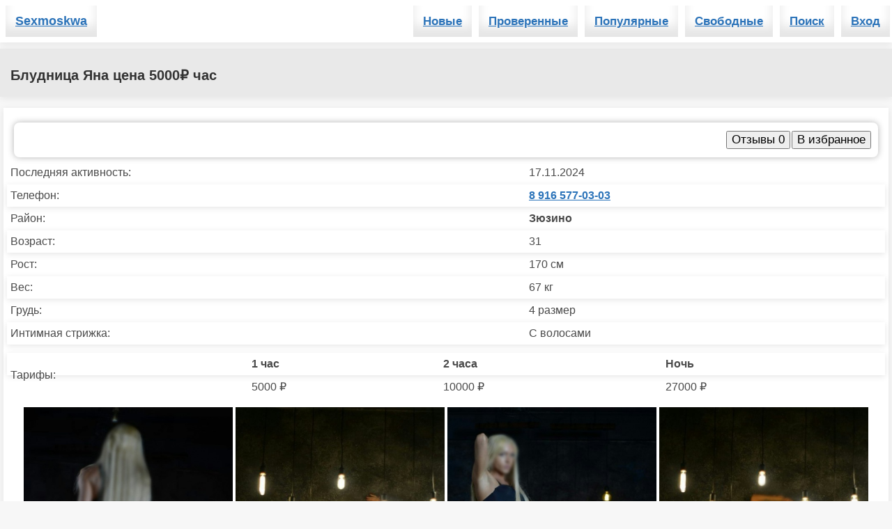

--- FILE ---
content_type: text/html; charset=UTF-8
request_url: https://sexmoskwa.com/646/yana/
body_size: 4091
content:
<!DOCTYPE html>
<html lang="ru">
<head>
    <meta http-equiv="Content-Type" content="text/html; charset=utf-8"/>
    <title>Блудница Яна цена 5000&#8381; час, возраст 31</title>
    <meta name="description" content="Смотреть анкету блудница Яна 31 лет, район Зюзино. Цена 5000&#8381; час. ☎️ 8 916 577-03-03"/>
    <meta name="viewport" content="width=device-width" />
    <link rel="canonical" href="https://sexmoskwa.com/646/yana/"/>
    <link rel="shortcut icon" href="https://sexmoskwa.com/favicon.ico" type="image/x-icon">
    <meta name="format-detection" content="telephone=no"/>
    <meta name="theme-color" content="#ffffff">
    <script src="https://sexmoskwa.com/js/jquery-3.6.0.min.js"></script>
    <script src="https://sexmoskwa.com/js/lazy.min.js"></script>
    <style type="text/css">
    body {margin: 0 auto;background:#f7f7f7;color:#4a4a4a;font-family: 'Arial', sans-serif;font-size:16px;text-align:center;line-height: 1.5;}
    a,a:visited,a:link,a:active {color: #2B73B9; transition: color 0.3s; font-weight:bold;}
    a:hover {color: #5c97d1; }
    h1 {font-size:20px;color:#333;font-weight:600;margin:15px 7px;}
    .h1-bar {background:#e9e9e9;-webkit-box-shadow: 0 7px 20px -10px rgba(0, 0, 0, 0.2);-moz-box-shadow: 0 7px 20px -10px rgba(0, 0, 0, 0.2);text-align: left; margin:70px 0 0 0; padding: 8px 5px 1px 8px;}
    h2 {margin: 7px; font-size: 18px; }
    p {margin: 6px; }
    .h1-bar, .name, .info, .top-menu, .mysexfoto, .navi, .footer, .nav-bar {box-shadow: 0 2px 10px rgba(0, 0, 0, 0.08);}
    .name { padding: 12px 16px; line-height: 25px; font-size: 18px; background: #fff; z-index: 3;}
    .info {color:#555;position: absolute; padding: 5px 12px; line-height: 25px; background: rgba(255,255,255,0.8); z-index: 3; font-weight:bold;margin:2px;}
    .zvonok, .anketa, .proverka, .video, .myprofile {color:#fff;}
    .zvonok {top:40px;background: rgba(110, 210, 110, 0.9);}
    .anketa {top:0;right:0; background: rgba(230, 80, 120, 0.9);font-size:19px;}
    .proverka {right:0;background: rgba(90, 165, 225, 0.9);top:40px;font-size:15px;}
    .video {right:0;background: rgba(165, 110, 220, 0.9);top:80px;font-size:15px;}
    .myprofile {top:110px;background: rgba(60, 210, 160, 0.9);font-size:15px;}
    .chas {bottom:8px;right:0;}
    .rost {bottom:8px;left:0;}
    .logo {float:left;}
    .logo a { font-size: 18px; height: 45px; display: inline-block; line-height: 45px; padding: 0 14px; box-shadow: inset 0 -15px 15px rgba(0, 0, 0, 0.1);margin: 8px;}
    .categories {text-align: right; }
    .categories a {height: 45px; line-height: 45px; display: inline-block; font-size: 17px; padding: 0 14px; box-shadow: inset 0 -15px 15px rgba(0, 0, 0, 0.1);margin: 8px 3px;}
    .top-menu { background-color: #ffffff;position: fixed;top: 0; overflow: hidden; width:100%; margin: 0 auto; z-index: 5;}
    .mysexfoto {display:inline-block;text-align:justify;padding: 16px 5px;background: #fff;margin: 16px 5px;}
    .navi {padding: 8px 10px;background-color: #fff;display:inline-block;margin:3px;}
    .navi a {padding: 8px 12px;}
    .footer {padding: 12px 16px;background: #fff;bottom: 0;}
    .nav-bar {text-align:center;margin:5px;}
    #mysex {margin: 0 auto; padding:0; text-align: center;}
    #mysex .gava {display:inline-block;width:300px;padding:0;height:auto;margin:2px auto;position: relative; top: 0;}
    #mysex .gava img {width:300px; height:420px;}
    .scrollup{width:40px;height:40px;opacity:0.7;position:fixed;bottom:20px;right:20px;display:none;background: url("/img/icon_top.png") no-repeat;}
    .banner-footer {
  display: flex;
  justify-content: center;
  gap: 5px;
  padding: 15px 0;
  background-color: #f7f7f7;
  border-top: 1px solid #ddd;
  flex-wrap: wrap;
}

.banner-footer a {
  display: block;
  margin: 0 5px;
}

.banner-footer a img {
  width: 122px;
  height: 47px;
  display: block;
}
    @media screen and (min-width:1921px){#mysex{width:1850px}}
    @media screen and (max-width: 560px) {
    #mysex .gava {position:relative; display: inline-block; width: 100%; height: auto; padding: 0; }
    #mysex .gava img {width:100%;height:100%;}
    #mysex {width:100%;}
   .anketa {font-size:22px;}
   .mysexfoto {display:block;}
    }
    </style>
</head>
<body><div class="top-menu">

<div class="logo"><a href="/" title="Главная страница sexmoskwa.com">Sexmoskwa</a></div>
<div class="categories">
    
    <a href="/novie/">Новые</a>
    <a href="/proverennie/">Проверенные</a>
    <a href="/populyarnie/">Популярные</a>
    <a href="/zvonok/">Свободные</a> 
    <a href="/poisk/">Поиск</a> <a rel="nofollow" href="/login">Вход</a>
</div>
</div>
<div style="max-width: 1400px;margin:0 auto;">
<style type="text/css">
        form {
            background-color: #fff;
            border-radius: 8px;
            box-shadow: 0px 0px 10px rgba(0, 0, 0, 0.3);
            padding: 10px;
            margin:5px 10px;
        }

        form input[type="text"], form textarea, form input[type="number"] {
            display: block;
            padding: 10px;
            margin: 10px 0;
            width: 70%;
            border: 2px solid #5c97d1;
            border-radius: 4px;
            background-color: transparent;
            transition: all 0.3s;
        }

        form input[type="text"]:focus, form textarea:focus, form input[type="number"]:focus {
            outline: none;
            border-color: #2B73B9;
            box-shadow: 0px 0px 10px rgba(92, 151, 209, 0.5);
        }

        form input[type="submit"] {
            padding: 10px;
            border: none;
            border-radius: 4px;
            background-color: #2B73B9;
            color: #fff;
            cursor: pointer;
            transition: all 0.3s;
            margin-top:10px;
        }

        form input[type="submit"]:hover {
            background-color: #5c97d1;
        }

        form a {
            color: #2B73B9;
            text-decoration: none;
            transition: all 0.3s;
        }

        form a:hover {
            color: rgba(200,0,55,.6);
        }
        table a {
            color: rgba(200,0,55,.6);
        }
        .part {
            padding:10px; box-shadow: 0 2px 10px rgba(0, 0, 0, 0.1);
        }
</style>
<div class="h1-bar">
<h1>Блудница Яна цена 5000&#8381; час</h1>
</div>
<div class="mysexfoto">
<form align="right" style="z-index: 5;" action="" method="post">
<button style="font-size:17px;margin:2px;"><a rel="nofollow" style="color:#000;font-weight:normal;" href="#comments">Отзывы 0</a></button><button style="font-size:17px;" type="submit" name="likes"> В избранное </button></form><table style="width:100%;" border="0" cellspacing="1" cellpadding="4">
<tr><td>Последняя активность: </td> <td>17.11.2024</td></tr>
<tr class="part"><td>Телефон: </td> <td><a rel="nofollow" href="tel:8 916 577-03-03" >8 916 577-03-03</a> </td></tr>
<tr><td>Район: </td> <td><b>Зюзино</b></td></tr>
<tr class="part"><td>Возраст: </td> <td>31</td></tr>
<tr><td>Рост: </td> <td>170 см</td></tr> 
<tr class="part" ><td>Вес: </td> <td>67 кг</td></tr>
<tr><td>Грудь: </td> <td>4 размер</td></tr><tr class="part"><td>Интимная стрижка:</td> <td>С волосами</td></tr></table>

<table style="width:100%;margin:10px 0;" border="0" cellspacing="1" cellpadding="4">
<tr class="part"><td rowspan="2">Тарифы:</td> <td><b>1 час</b></td> <td><b>2 часа</b></td> <td><b>Ночь</b></td></tr>

<tr><td>5000 ₽</td><td>10000 ₽</td><td>27000 ₽</td></tr>
</table><div id="mysex"><div class="gava"><a href="/thumb/QaEebEY3fy.jpg" target="_blank">
  <img src="[data-uri]" class="lazy" data-src="/thumb/thumbs/QaEebEY3fy.jpg" alt="Фото #1"/>
  </a></div> <div class="gava"><a href="/thumb/K3snzGeYkZ.jpg" target="_blank">
  <img src="[data-uri]" class="lazy" data-src="/thumb/thumbs/K3snzGeYkZ.jpg" alt="Фото #2"/>
  </a></div> <div class="gava"><a href="/thumb/rGEKsnet8B.jpg" target="_blank">
  <img src="[data-uri]" class="lazy" data-src="/thumb/thumbs/rGEKsnet8B.jpg" alt="Фото #3"/>
  </a></div> <div class="gava"><a href="/thumb/KDtrZhAhEh.jpg" target="_blank">
  <img src="[data-uri]" class="lazy" data-src="/thumb/thumbs/KDtrZhAhEh.jpg" alt="Фото #4"/>
  </a></div> <div class="gava"><a href="/thumb/FsEbQ8Kf6A.jpg" target="_blank">
  <img src="[data-uri]" class="lazy" data-src="/thumb/thumbs/FsEbQ8Kf6A.jpg" alt="Фото #5"/>
  </a></div> 
</div><h2 class="part">О себе:</h2>
<p style="padding:10px;">
Здравствуй, я блудница Яна. Мне 28 и я работаю на районе "Зюзино", предоставляю следующие услуги: <i>Классический секс, Анальный секс, Минет без презерватива, Групповой секс, Эротический массаж, Стриптиз, </i> буду рада если ты мне позвонишь по номеру <u>8 916 577-03-03</u>.
</p><table style="width:100%;margin:10px 0;" border="0" cellspacing="1" cellpadding="4">
<caption style="font-size:19px;margin:5px 5px 15px 5px;font-weight:bold;">Услуги</caption><tr class="part">
    <td style="padding:10px;font-weight:bold;width:50%;border-right:1px solid;">Секс:</td> <td style="padding:10px;font-weight:bold;width:50%;border-left:1px solid;">Дополнительно:</td> </tr>
    <tr><td><div style="font-size:19px;padding:3px;">&raquo; <a href="/klassicheskii-seks/">Классический секс</a> </div>
	<div style="font-size:19px;padding:3px;">&raquo; <a href="/analnii-seks/">Анальный секс</a> </div>
	<div style="font-size:19px;padding:3px;">&raquo; <a href="/minet-bez-prezervativa/">Минет без презерватива</a> </div>
	<div style="font-size:19px;padding:3px;">&raquo; <a href="/gruppovoi-seks/">Групповой секс</a> </div>
	<div style="font-size:19px;padding:3px;">&raquo; <a href="/eroticheskii-massaj/">Эротический массаж</a> </div>
	<div style="font-size:19px;padding:3px;">&raquo; <a href="/striptiz/">Стриптиз</a> </div>
	</td><td><div style="font-size:19px;padding:3px;">&raquo; <a href="/rolevie-igri/">Ролевые игры</a> </div>
	<div style="font-size:19px;padding:3px;">&raquo; <a href="/strapon/">Страпон</a> </div>
	</td> </tr>
</table>
<p class="part" id="comments">Отзывы: (0)</p>
<form id="myForm" action="" method="post" onsubmit="return showAlert();">
<input type="text" placeholder="Имя:" required name="name" value=""/>
<textarea placeholder="Текст:" required name="text" value=""></textarea>
<input style="font-size:18px;" type="submit" name="komm" value="Отправить">
</form>
<script>
function showAlert() {
    if (document.getElementById('myForm').checkValidity()) {
        alert('Отправлено на модерацию');
        return true;
    } else {
        return false;
    }
}
</script>
</div><div style="text-align:center;" class="mysexfoto">
    ⏪ <a rel="nofollow" style="font-size:20px; cursor:pointer;" onclick="window.close()">Вернуться назад</a>
    </div><p style="text-align:left;font-size:19px;margin:20px 7px;"><a href="/">Проститутки Москвы</a> &raquo; Яна</p></div>
<div class="footer">
<div class="banner-footer">
    <a href="https://burdubai-callgirls.com/" title="London - Dubai - Paris Escorts" target="_blank">
      <img src="/img/burdu.png" alt="Top Escort Service">
    </a>
    <a href="https://www.topcallgirl.com/" title="Top Escort - London, Dubai, Abu Dhabi, Paris" target="_blank">
      <img src="/img/topcal.png" alt="Call Girls Services">
    </a>
    <a href="https://allescorts.org/" title="AllEscorts" target="_blank">
      <img src="/img/hotg.png" alt="AllEscorts for Hardcore">
    </a>
</div>
    <p><img style="width:280px; height:30px; max-width:100%;" src="[data-uri]" class="lazy" data-src="/img/mail1.png" alt="mail" /></p>
    <p>2026 © sexmoskwa.com — Проститутки Москвы</p>
</div>
<a rel="nofollow" href="#" class="scrollup" title="Вверх"></a>
<script defer src="https://static.cloudflareinsights.com/beacon.min.js/vcd15cbe7772f49c399c6a5babf22c1241717689176015" integrity="sha512-ZpsOmlRQV6y907TI0dKBHq9Md29nnaEIPlkf84rnaERnq6zvWvPUqr2ft8M1aS28oN72PdrCzSjY4U6VaAw1EQ==" data-cf-beacon='{"version":"2024.11.0","token":"bb8aef75598e4177a8da556ab8e9caf6","r":1,"server_timing":{"name":{"cfCacheStatus":true,"cfEdge":true,"cfExtPri":true,"cfL4":true,"cfOrigin":true,"cfSpeedBrain":true},"location_startswith":null}}' crossorigin="anonymous"></script>
</body></html>

--- FILE ---
content_type: application/javascript; charset=UTF-8
request_url: https://sexmoskwa.com/js/lazy.min.js
body_size: 176
content:
registerListener('load', setLazy);
registerListener('load', lazyLoad);
registerListener('scroll', lazyLoad);

var lazy = [];

function setLazy(){
    lazy = document.getElementsByClassName('lazy');
    console.log('Found ' + lazy.length + ' lazy images');
} 

function lazyLoad(){
    for(var i=0; i<lazy.length; i++){
        if(isInViewport(lazy[i])){
            if (lazy[i].getAttribute('data-src')){
                lazy[i].src = lazy[i].getAttribute('data-src');
                lazy[i].removeAttribute('data-src');
            }
        }
    }
    
}

function isInViewport(el){
    var rect = el.getBoundingClientRect();
    
    return (
        rect.bottom >= 0 && 
        rect.right >= 0 && 
        rect.top <= (window.innerHeight || document.documentElement.clientHeight) && 
        rect.left <= (window.innerWidth || document.documentElement.clientWidth)
     );
}

function registerListener(event, func) {
    if (window.addEventListener) {
        window.addEventListener(event, func)
    } else {
        window.attachEvent('on' + event, func)
    }
}

$(document).ready(function(){
$(window).scroll(function(){
if ($(this).scrollTop() > 100) {
$(".scrollup").fadeIn();
} else {
$(".scrollup").fadeOut();
}
});
$(".scrollup").click(function(){
$("html, body").animate({ scrollTop: 0 }, 600);
return false;
});
});